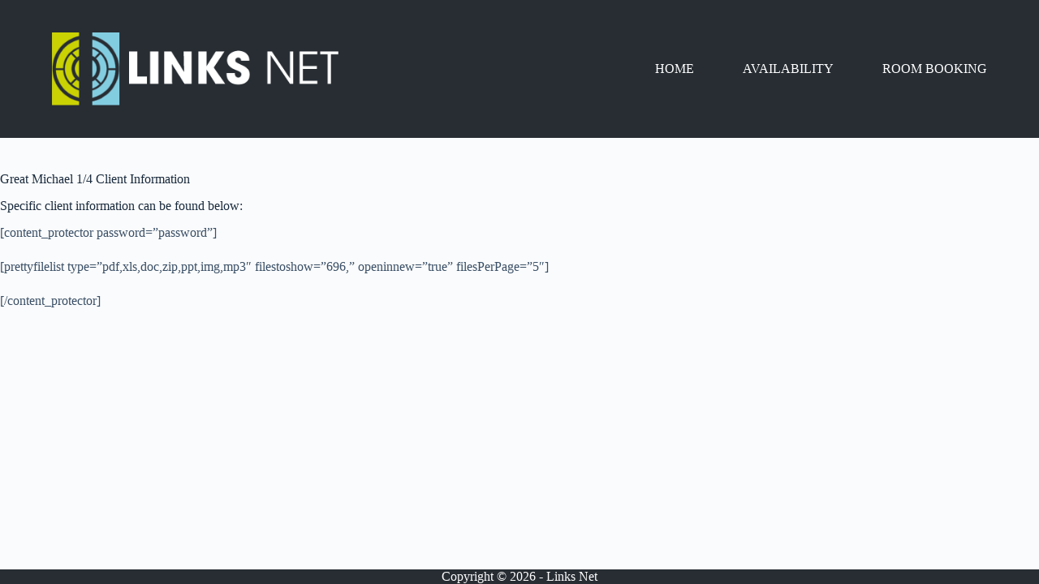

--- FILE ---
content_type: text/html; charset=UTF-8
request_url: http://linksnet.net/client-area/gt-michael-house/great-michael-14-client-information/
body_size: 8515
content:
<!doctype html>
<html lang="en-GB">
<head>
	
	<meta charset="UTF-8">
	<meta name="viewport" content="width=device-width, initial-scale=1, maximum-scale=5, viewport-fit=cover">
	<link rel="profile" href="https://gmpg.org/xfn/11">

	<title>Great Michael 1/4 Client Information &#8211; Links Net</title>
<meta name='robots' content='max-image-preview:large' />
<link rel="alternate" type="application/rss+xml" title="Links Net &raquo; Feed" href="http://linksnet.net/feed/" />
<link rel="alternate" type="application/rss+xml" title="Links Net &raquo; Comments Feed" href="http://linksnet.net/comments/feed/" />
<link rel='stylesheet' id='blocksy-dynamic-global-css' href='http://linksnet.net/wp-content/uploads/blocksy/css/global.css?ver=08430' media='all' />
<link rel='stylesheet' id='wp-block-library-css' href='http://linksnet.net/wp-includes/css/dist/block-library/style.min.css?ver=6.6.4' media='all' />
<style id='global-styles-inline-css'>
:root{--wp--preset--aspect-ratio--square: 1;--wp--preset--aspect-ratio--4-3: 4/3;--wp--preset--aspect-ratio--3-4: 3/4;--wp--preset--aspect-ratio--3-2: 3/2;--wp--preset--aspect-ratio--2-3: 2/3;--wp--preset--aspect-ratio--16-9: 16/9;--wp--preset--aspect-ratio--9-16: 9/16;--wp--preset--color--black: #000000;--wp--preset--color--cyan-bluish-gray: #abb8c3;--wp--preset--color--white: #ffffff;--wp--preset--color--pale-pink: #f78da7;--wp--preset--color--vivid-red: #cf2e2e;--wp--preset--color--luminous-vivid-orange: #ff6900;--wp--preset--color--luminous-vivid-amber: #fcb900;--wp--preset--color--light-green-cyan: #7bdcb5;--wp--preset--color--vivid-green-cyan: #00d084;--wp--preset--color--pale-cyan-blue: #8ed1fc;--wp--preset--color--vivid-cyan-blue: #0693e3;--wp--preset--color--vivid-purple: #9b51e0;--wp--preset--color--palette-color-1: var(--theme-palette-color-1, #2872fa);--wp--preset--color--palette-color-2: var(--theme-palette-color-2, #1559ed);--wp--preset--color--palette-color-3: var(--theme-palette-color-3, #3A4F66);--wp--preset--color--palette-color-4: var(--theme-palette-color-4, #192a3d);--wp--preset--color--palette-color-5: var(--theme-palette-color-5, #e1e8ed);--wp--preset--color--palette-color-6: var(--theme-palette-color-6, #f2f5f7);--wp--preset--color--palette-color-7: var(--theme-palette-color-7, #FAFBFC);--wp--preset--color--palette-color-8: var(--theme-palette-color-8, #ffffff);--wp--preset--gradient--vivid-cyan-blue-to-vivid-purple: linear-gradient(135deg,rgba(6,147,227,1) 0%,rgb(155,81,224) 100%);--wp--preset--gradient--light-green-cyan-to-vivid-green-cyan: linear-gradient(135deg,rgb(122,220,180) 0%,rgb(0,208,130) 100%);--wp--preset--gradient--luminous-vivid-amber-to-luminous-vivid-orange: linear-gradient(135deg,rgba(252,185,0,1) 0%,rgba(255,105,0,1) 100%);--wp--preset--gradient--luminous-vivid-orange-to-vivid-red: linear-gradient(135deg,rgba(255,105,0,1) 0%,rgb(207,46,46) 100%);--wp--preset--gradient--very-light-gray-to-cyan-bluish-gray: linear-gradient(135deg,rgb(238,238,238) 0%,rgb(169,184,195) 100%);--wp--preset--gradient--cool-to-warm-spectrum: linear-gradient(135deg,rgb(74,234,220) 0%,rgb(151,120,209) 20%,rgb(207,42,186) 40%,rgb(238,44,130) 60%,rgb(251,105,98) 80%,rgb(254,248,76) 100%);--wp--preset--gradient--blush-light-purple: linear-gradient(135deg,rgb(255,206,236) 0%,rgb(152,150,240) 100%);--wp--preset--gradient--blush-bordeaux: linear-gradient(135deg,rgb(254,205,165) 0%,rgb(254,45,45) 50%,rgb(107,0,62) 100%);--wp--preset--gradient--luminous-dusk: linear-gradient(135deg,rgb(255,203,112) 0%,rgb(199,81,192) 50%,rgb(65,88,208) 100%);--wp--preset--gradient--pale-ocean: linear-gradient(135deg,rgb(255,245,203) 0%,rgb(182,227,212) 50%,rgb(51,167,181) 100%);--wp--preset--gradient--electric-grass: linear-gradient(135deg,rgb(202,248,128) 0%,rgb(113,206,126) 100%);--wp--preset--gradient--midnight: linear-gradient(135deg,rgb(2,3,129) 0%,rgb(40,116,252) 100%);--wp--preset--gradient--juicy-peach: linear-gradient(to right, #ffecd2 0%, #fcb69f 100%);--wp--preset--gradient--young-passion: linear-gradient(to right, #ff8177 0%, #ff867a 0%, #ff8c7f 21%, #f99185 52%, #cf556c 78%, #b12a5b 100%);--wp--preset--gradient--true-sunset: linear-gradient(to right, #fa709a 0%, #fee140 100%);--wp--preset--gradient--morpheus-den: linear-gradient(to top, #30cfd0 0%, #330867 100%);--wp--preset--gradient--plum-plate: linear-gradient(135deg, #667eea 0%, #764ba2 100%);--wp--preset--gradient--aqua-splash: linear-gradient(15deg, #13547a 0%, #80d0c7 100%);--wp--preset--gradient--love-kiss: linear-gradient(to top, #ff0844 0%, #ffb199 100%);--wp--preset--gradient--new-retrowave: linear-gradient(to top, #3b41c5 0%, #a981bb 49%, #ffc8a9 100%);--wp--preset--gradient--plum-bath: linear-gradient(to top, #cc208e 0%, #6713d2 100%);--wp--preset--gradient--high-flight: linear-gradient(to right, #0acffe 0%, #495aff 100%);--wp--preset--gradient--teen-party: linear-gradient(-225deg, #FF057C 0%, #8D0B93 50%, #321575 100%);--wp--preset--gradient--fabled-sunset: linear-gradient(-225deg, #231557 0%, #44107A 29%, #FF1361 67%, #FFF800 100%);--wp--preset--gradient--arielle-smile: radial-gradient(circle 248px at center, #16d9e3 0%, #30c7ec 47%, #46aef7 100%);--wp--preset--gradient--itmeo-branding: linear-gradient(180deg, #2af598 0%, #009efd 100%);--wp--preset--gradient--deep-blue: linear-gradient(to right, #6a11cb 0%, #2575fc 100%);--wp--preset--gradient--strong-bliss: linear-gradient(to right, #f78ca0 0%, #f9748f 19%, #fd868c 60%, #fe9a8b 100%);--wp--preset--gradient--sweet-period: linear-gradient(to top, #3f51b1 0%, #5a55ae 13%, #7b5fac 25%, #8f6aae 38%, #a86aa4 50%, #cc6b8e 62%, #f18271 75%, #f3a469 87%, #f7c978 100%);--wp--preset--gradient--purple-division: linear-gradient(to top, #7028e4 0%, #e5b2ca 100%);--wp--preset--gradient--cold-evening: linear-gradient(to top, #0c3483 0%, #a2b6df 100%, #6b8cce 100%, #a2b6df 100%);--wp--preset--gradient--mountain-rock: linear-gradient(to right, #868f96 0%, #596164 100%);--wp--preset--gradient--desert-hump: linear-gradient(to top, #c79081 0%, #dfa579 100%);--wp--preset--gradient--ethernal-constance: linear-gradient(to top, #09203f 0%, #537895 100%);--wp--preset--gradient--happy-memories: linear-gradient(-60deg, #ff5858 0%, #f09819 100%);--wp--preset--gradient--grown-early: linear-gradient(to top, #0ba360 0%, #3cba92 100%);--wp--preset--gradient--morning-salad: linear-gradient(-225deg, #B7F8DB 0%, #50A7C2 100%);--wp--preset--gradient--night-call: linear-gradient(-225deg, #AC32E4 0%, #7918F2 48%, #4801FF 100%);--wp--preset--gradient--mind-crawl: linear-gradient(-225deg, #473B7B 0%, #3584A7 51%, #30D2BE 100%);--wp--preset--gradient--angel-care: linear-gradient(-225deg, #FFE29F 0%, #FFA99F 48%, #FF719A 100%);--wp--preset--gradient--juicy-cake: linear-gradient(to top, #e14fad 0%, #f9d423 100%);--wp--preset--gradient--rich-metal: linear-gradient(to right, #d7d2cc 0%, #304352 100%);--wp--preset--gradient--mole-hall: linear-gradient(-20deg, #616161 0%, #9bc5c3 100%);--wp--preset--gradient--cloudy-knoxville: linear-gradient(120deg, #fdfbfb 0%, #ebedee 100%);--wp--preset--gradient--soft-grass: linear-gradient(to top, #c1dfc4 0%, #deecdd 100%);--wp--preset--gradient--saint-petersburg: linear-gradient(135deg, #f5f7fa 0%, #c3cfe2 100%);--wp--preset--gradient--everlasting-sky: linear-gradient(135deg, #fdfcfb 0%, #e2d1c3 100%);--wp--preset--gradient--kind-steel: linear-gradient(-20deg, #e9defa 0%, #fbfcdb 100%);--wp--preset--gradient--over-sun: linear-gradient(60deg, #abecd6 0%, #fbed96 100%);--wp--preset--gradient--premium-white: linear-gradient(to top, #d5d4d0 0%, #d5d4d0 1%, #eeeeec 31%, #efeeec 75%, #e9e9e7 100%);--wp--preset--gradient--clean-mirror: linear-gradient(45deg, #93a5cf 0%, #e4efe9 100%);--wp--preset--gradient--wild-apple: linear-gradient(to top, #d299c2 0%, #fef9d7 100%);--wp--preset--gradient--snow-again: linear-gradient(to top, #e6e9f0 0%, #eef1f5 100%);--wp--preset--gradient--confident-cloud: linear-gradient(to top, #dad4ec 0%, #dad4ec 1%, #f3e7e9 100%);--wp--preset--gradient--glass-water: linear-gradient(to top, #dfe9f3 0%, white 100%);--wp--preset--gradient--perfect-white: linear-gradient(-225deg, #E3FDF5 0%, #FFE6FA 100%);--wp--preset--font-size--small: 13px;--wp--preset--font-size--medium: 20px;--wp--preset--font-size--large: clamp(22px, 1.375rem + ((1vw - 3.2px) * 0.625), 30px);--wp--preset--font-size--x-large: clamp(30px, 1.875rem + ((1vw - 3.2px) * 1.563), 50px);--wp--preset--font-size--xx-large: clamp(45px, 2.813rem + ((1vw - 3.2px) * 2.734), 80px);--wp--preset--spacing--20: 0.44rem;--wp--preset--spacing--30: 0.67rem;--wp--preset--spacing--40: 1rem;--wp--preset--spacing--50: 1.5rem;--wp--preset--spacing--60: 2.25rem;--wp--preset--spacing--70: 3.38rem;--wp--preset--spacing--80: 5.06rem;--wp--preset--shadow--natural: 6px 6px 9px rgba(0, 0, 0, 0.2);--wp--preset--shadow--deep: 12px 12px 50px rgba(0, 0, 0, 0.4);--wp--preset--shadow--sharp: 6px 6px 0px rgba(0, 0, 0, 0.2);--wp--preset--shadow--outlined: 6px 6px 0px -3px rgba(255, 255, 255, 1), 6px 6px rgba(0, 0, 0, 1);--wp--preset--shadow--crisp: 6px 6px 0px rgba(0, 0, 0, 1);}:root { --wp--style--global--content-size: var(--theme-block-max-width);--wp--style--global--wide-size: var(--theme-block-wide-max-width); }:where(body) { margin: 0; }.wp-site-blocks > .alignleft { float: left; margin-right: 2em; }.wp-site-blocks > .alignright { float: right; margin-left: 2em; }.wp-site-blocks > .aligncenter { justify-content: center; margin-left: auto; margin-right: auto; }:where(.wp-site-blocks) > * { margin-block-start: var(--theme-content-spacing); margin-block-end: 0; }:where(.wp-site-blocks) > :first-child { margin-block-start: 0; }:where(.wp-site-blocks) > :last-child { margin-block-end: 0; }:root { --wp--style--block-gap: var(--theme-content-spacing); }:root :where(.is-layout-flow) > :first-child{margin-block-start: 0;}:root :where(.is-layout-flow) > :last-child{margin-block-end: 0;}:root :where(.is-layout-flow) > *{margin-block-start: var(--theme-content-spacing);margin-block-end: 0;}:root :where(.is-layout-constrained) > :first-child{margin-block-start: 0;}:root :where(.is-layout-constrained) > :last-child{margin-block-end: 0;}:root :where(.is-layout-constrained) > *{margin-block-start: var(--theme-content-spacing);margin-block-end: 0;}:root :where(.is-layout-flex){gap: var(--theme-content-spacing);}:root :where(.is-layout-grid){gap: var(--theme-content-spacing);}.is-layout-flow > .alignleft{float: left;margin-inline-start: 0;margin-inline-end: 2em;}.is-layout-flow > .alignright{float: right;margin-inline-start: 2em;margin-inline-end: 0;}.is-layout-flow > .aligncenter{margin-left: auto !important;margin-right: auto !important;}.is-layout-constrained > .alignleft{float: left;margin-inline-start: 0;margin-inline-end: 2em;}.is-layout-constrained > .alignright{float: right;margin-inline-start: 2em;margin-inline-end: 0;}.is-layout-constrained > .aligncenter{margin-left: auto !important;margin-right: auto !important;}.is-layout-constrained > :where(:not(.alignleft):not(.alignright):not(.alignfull)){max-width: var(--wp--style--global--content-size);margin-left: auto !important;margin-right: auto !important;}.is-layout-constrained > .alignwide{max-width: var(--wp--style--global--wide-size);}body .is-layout-flex{display: flex;}.is-layout-flex{flex-wrap: wrap;align-items: center;}.is-layout-flex > :is(*, div){margin: 0;}body .is-layout-grid{display: grid;}.is-layout-grid > :is(*, div){margin: 0;}body{padding-top: 0px;padding-right: 0px;padding-bottom: 0px;padding-left: 0px;}.has-black-color{color: var(--wp--preset--color--black) !important;}.has-cyan-bluish-gray-color{color: var(--wp--preset--color--cyan-bluish-gray) !important;}.has-white-color{color: var(--wp--preset--color--white) !important;}.has-pale-pink-color{color: var(--wp--preset--color--pale-pink) !important;}.has-vivid-red-color{color: var(--wp--preset--color--vivid-red) !important;}.has-luminous-vivid-orange-color{color: var(--wp--preset--color--luminous-vivid-orange) !important;}.has-luminous-vivid-amber-color{color: var(--wp--preset--color--luminous-vivid-amber) !important;}.has-light-green-cyan-color{color: var(--wp--preset--color--light-green-cyan) !important;}.has-vivid-green-cyan-color{color: var(--wp--preset--color--vivid-green-cyan) !important;}.has-pale-cyan-blue-color{color: var(--wp--preset--color--pale-cyan-blue) !important;}.has-vivid-cyan-blue-color{color: var(--wp--preset--color--vivid-cyan-blue) !important;}.has-vivid-purple-color{color: var(--wp--preset--color--vivid-purple) !important;}.has-palette-color-1-color{color: var(--wp--preset--color--palette-color-1) !important;}.has-palette-color-2-color{color: var(--wp--preset--color--palette-color-2) !important;}.has-palette-color-3-color{color: var(--wp--preset--color--palette-color-3) !important;}.has-palette-color-4-color{color: var(--wp--preset--color--palette-color-4) !important;}.has-palette-color-5-color{color: var(--wp--preset--color--palette-color-5) !important;}.has-palette-color-6-color{color: var(--wp--preset--color--palette-color-6) !important;}.has-palette-color-7-color{color: var(--wp--preset--color--palette-color-7) !important;}.has-palette-color-8-color{color: var(--wp--preset--color--palette-color-8) !important;}.has-black-background-color{background-color: var(--wp--preset--color--black) !important;}.has-cyan-bluish-gray-background-color{background-color: var(--wp--preset--color--cyan-bluish-gray) !important;}.has-white-background-color{background-color: var(--wp--preset--color--white) !important;}.has-pale-pink-background-color{background-color: var(--wp--preset--color--pale-pink) !important;}.has-vivid-red-background-color{background-color: var(--wp--preset--color--vivid-red) !important;}.has-luminous-vivid-orange-background-color{background-color: var(--wp--preset--color--luminous-vivid-orange) !important;}.has-luminous-vivid-amber-background-color{background-color: var(--wp--preset--color--luminous-vivid-amber) !important;}.has-light-green-cyan-background-color{background-color: var(--wp--preset--color--light-green-cyan) !important;}.has-vivid-green-cyan-background-color{background-color: var(--wp--preset--color--vivid-green-cyan) !important;}.has-pale-cyan-blue-background-color{background-color: var(--wp--preset--color--pale-cyan-blue) !important;}.has-vivid-cyan-blue-background-color{background-color: var(--wp--preset--color--vivid-cyan-blue) !important;}.has-vivid-purple-background-color{background-color: var(--wp--preset--color--vivid-purple) !important;}.has-palette-color-1-background-color{background-color: var(--wp--preset--color--palette-color-1) !important;}.has-palette-color-2-background-color{background-color: var(--wp--preset--color--palette-color-2) !important;}.has-palette-color-3-background-color{background-color: var(--wp--preset--color--palette-color-3) !important;}.has-palette-color-4-background-color{background-color: var(--wp--preset--color--palette-color-4) !important;}.has-palette-color-5-background-color{background-color: var(--wp--preset--color--palette-color-5) !important;}.has-palette-color-6-background-color{background-color: var(--wp--preset--color--palette-color-6) !important;}.has-palette-color-7-background-color{background-color: var(--wp--preset--color--palette-color-7) !important;}.has-palette-color-8-background-color{background-color: var(--wp--preset--color--palette-color-8) !important;}.has-black-border-color{border-color: var(--wp--preset--color--black) !important;}.has-cyan-bluish-gray-border-color{border-color: var(--wp--preset--color--cyan-bluish-gray) !important;}.has-white-border-color{border-color: var(--wp--preset--color--white) !important;}.has-pale-pink-border-color{border-color: var(--wp--preset--color--pale-pink) !important;}.has-vivid-red-border-color{border-color: var(--wp--preset--color--vivid-red) !important;}.has-luminous-vivid-orange-border-color{border-color: var(--wp--preset--color--luminous-vivid-orange) !important;}.has-luminous-vivid-amber-border-color{border-color: var(--wp--preset--color--luminous-vivid-amber) !important;}.has-light-green-cyan-border-color{border-color: var(--wp--preset--color--light-green-cyan) !important;}.has-vivid-green-cyan-border-color{border-color: var(--wp--preset--color--vivid-green-cyan) !important;}.has-pale-cyan-blue-border-color{border-color: var(--wp--preset--color--pale-cyan-blue) !important;}.has-vivid-cyan-blue-border-color{border-color: var(--wp--preset--color--vivid-cyan-blue) !important;}.has-vivid-purple-border-color{border-color: var(--wp--preset--color--vivid-purple) !important;}.has-palette-color-1-border-color{border-color: var(--wp--preset--color--palette-color-1) !important;}.has-palette-color-2-border-color{border-color: var(--wp--preset--color--palette-color-2) !important;}.has-palette-color-3-border-color{border-color: var(--wp--preset--color--palette-color-3) !important;}.has-palette-color-4-border-color{border-color: var(--wp--preset--color--palette-color-4) !important;}.has-palette-color-5-border-color{border-color: var(--wp--preset--color--palette-color-5) !important;}.has-palette-color-6-border-color{border-color: var(--wp--preset--color--palette-color-6) !important;}.has-palette-color-7-border-color{border-color: var(--wp--preset--color--palette-color-7) !important;}.has-palette-color-8-border-color{border-color: var(--wp--preset--color--palette-color-8) !important;}.has-vivid-cyan-blue-to-vivid-purple-gradient-background{background: var(--wp--preset--gradient--vivid-cyan-blue-to-vivid-purple) !important;}.has-light-green-cyan-to-vivid-green-cyan-gradient-background{background: var(--wp--preset--gradient--light-green-cyan-to-vivid-green-cyan) !important;}.has-luminous-vivid-amber-to-luminous-vivid-orange-gradient-background{background: var(--wp--preset--gradient--luminous-vivid-amber-to-luminous-vivid-orange) !important;}.has-luminous-vivid-orange-to-vivid-red-gradient-background{background: var(--wp--preset--gradient--luminous-vivid-orange-to-vivid-red) !important;}.has-very-light-gray-to-cyan-bluish-gray-gradient-background{background: var(--wp--preset--gradient--very-light-gray-to-cyan-bluish-gray) !important;}.has-cool-to-warm-spectrum-gradient-background{background: var(--wp--preset--gradient--cool-to-warm-spectrum) !important;}.has-blush-light-purple-gradient-background{background: var(--wp--preset--gradient--blush-light-purple) !important;}.has-blush-bordeaux-gradient-background{background: var(--wp--preset--gradient--blush-bordeaux) !important;}.has-luminous-dusk-gradient-background{background: var(--wp--preset--gradient--luminous-dusk) !important;}.has-pale-ocean-gradient-background{background: var(--wp--preset--gradient--pale-ocean) !important;}.has-electric-grass-gradient-background{background: var(--wp--preset--gradient--electric-grass) !important;}.has-midnight-gradient-background{background: var(--wp--preset--gradient--midnight) !important;}.has-juicy-peach-gradient-background{background: var(--wp--preset--gradient--juicy-peach) !important;}.has-young-passion-gradient-background{background: var(--wp--preset--gradient--young-passion) !important;}.has-true-sunset-gradient-background{background: var(--wp--preset--gradient--true-sunset) !important;}.has-morpheus-den-gradient-background{background: var(--wp--preset--gradient--morpheus-den) !important;}.has-plum-plate-gradient-background{background: var(--wp--preset--gradient--plum-plate) !important;}.has-aqua-splash-gradient-background{background: var(--wp--preset--gradient--aqua-splash) !important;}.has-love-kiss-gradient-background{background: var(--wp--preset--gradient--love-kiss) !important;}.has-new-retrowave-gradient-background{background: var(--wp--preset--gradient--new-retrowave) !important;}.has-plum-bath-gradient-background{background: var(--wp--preset--gradient--plum-bath) !important;}.has-high-flight-gradient-background{background: var(--wp--preset--gradient--high-flight) !important;}.has-teen-party-gradient-background{background: var(--wp--preset--gradient--teen-party) !important;}.has-fabled-sunset-gradient-background{background: var(--wp--preset--gradient--fabled-sunset) !important;}.has-arielle-smile-gradient-background{background: var(--wp--preset--gradient--arielle-smile) !important;}.has-itmeo-branding-gradient-background{background: var(--wp--preset--gradient--itmeo-branding) !important;}.has-deep-blue-gradient-background{background: var(--wp--preset--gradient--deep-blue) !important;}.has-strong-bliss-gradient-background{background: var(--wp--preset--gradient--strong-bliss) !important;}.has-sweet-period-gradient-background{background: var(--wp--preset--gradient--sweet-period) !important;}.has-purple-division-gradient-background{background: var(--wp--preset--gradient--purple-division) !important;}.has-cold-evening-gradient-background{background: var(--wp--preset--gradient--cold-evening) !important;}.has-mountain-rock-gradient-background{background: var(--wp--preset--gradient--mountain-rock) !important;}.has-desert-hump-gradient-background{background: var(--wp--preset--gradient--desert-hump) !important;}.has-ethernal-constance-gradient-background{background: var(--wp--preset--gradient--ethernal-constance) !important;}.has-happy-memories-gradient-background{background: var(--wp--preset--gradient--happy-memories) !important;}.has-grown-early-gradient-background{background: var(--wp--preset--gradient--grown-early) !important;}.has-morning-salad-gradient-background{background: var(--wp--preset--gradient--morning-salad) !important;}.has-night-call-gradient-background{background: var(--wp--preset--gradient--night-call) !important;}.has-mind-crawl-gradient-background{background: var(--wp--preset--gradient--mind-crawl) !important;}.has-angel-care-gradient-background{background: var(--wp--preset--gradient--angel-care) !important;}.has-juicy-cake-gradient-background{background: var(--wp--preset--gradient--juicy-cake) !important;}.has-rich-metal-gradient-background{background: var(--wp--preset--gradient--rich-metal) !important;}.has-mole-hall-gradient-background{background: var(--wp--preset--gradient--mole-hall) !important;}.has-cloudy-knoxville-gradient-background{background: var(--wp--preset--gradient--cloudy-knoxville) !important;}.has-soft-grass-gradient-background{background: var(--wp--preset--gradient--soft-grass) !important;}.has-saint-petersburg-gradient-background{background: var(--wp--preset--gradient--saint-petersburg) !important;}.has-everlasting-sky-gradient-background{background: var(--wp--preset--gradient--everlasting-sky) !important;}.has-kind-steel-gradient-background{background: var(--wp--preset--gradient--kind-steel) !important;}.has-over-sun-gradient-background{background: var(--wp--preset--gradient--over-sun) !important;}.has-premium-white-gradient-background{background: var(--wp--preset--gradient--premium-white) !important;}.has-clean-mirror-gradient-background{background: var(--wp--preset--gradient--clean-mirror) !important;}.has-wild-apple-gradient-background{background: var(--wp--preset--gradient--wild-apple) !important;}.has-snow-again-gradient-background{background: var(--wp--preset--gradient--snow-again) !important;}.has-confident-cloud-gradient-background{background: var(--wp--preset--gradient--confident-cloud) !important;}.has-glass-water-gradient-background{background: var(--wp--preset--gradient--glass-water) !important;}.has-perfect-white-gradient-background{background: var(--wp--preset--gradient--perfect-white) !important;}.has-small-font-size{font-size: var(--wp--preset--font-size--small) !important;}.has-medium-font-size{font-size: var(--wp--preset--font-size--medium) !important;}.has-large-font-size{font-size: var(--wp--preset--font-size--large) !important;}.has-x-large-font-size{font-size: var(--wp--preset--font-size--x-large) !important;}.has-xx-large-font-size{font-size: var(--wp--preset--font-size--xx-large) !important;}
:root :where(.wp-block-pullquote){font-size: clamp(0.984em, 0.984rem + ((1vw - 0.2em) * 0.645), 1.5em);line-height: 1.6;}
</style>
<link rel='stylesheet' id='parent-style-css' href='http://linksnet.net/wp-content/themes/blocksy/style.css?ver=6.6.4' media='all' />
<link rel='stylesheet' id='ct-main-styles-css' href='http://linksnet.net/wp-content/themes/blocksy/static/bundle/main.min.css?ver=2.0.67' media='all' />
<link rel='stylesheet' id='ct-elementor-styles-css' href='http://linksnet.net/wp-content/themes/blocksy/static/bundle/elementor-frontend.min.css?ver=2.0.67' media='all' />
<!--n2css--><link rel="https://api.w.org/" href="http://linksnet.net/wp-json/" /><link rel="alternate" title="JSON" type="application/json" href="http://linksnet.net/wp-json/wp/v2/pages/1074" /><link rel="EditURI" type="application/rsd+xml" title="RSD" href="http://linksnet.net/xmlrpc.php?rsd" />
<meta name="generator" content="WordPress 6.6.4" />
<link rel="canonical" href="http://linksnet.net/client-area/gt-michael-house/great-michael-14-client-information/" />
<link rel='shortlink' href='http://linksnet.net/?p=1074' />
<link rel="alternate" title="oEmbed (JSON)" type="application/json+oembed" href="http://linksnet.net/wp-json/oembed/1.0/embed?url=http%3A%2F%2Flinksnet.net%2Fclient-area%2Fgt-michael-house%2Fgreat-michael-14-client-information%2F" />
<link rel="alternate" title="oEmbed (XML)" type="text/xml+oembed" href="http://linksnet.net/wp-json/oembed/1.0/embed?url=http%3A%2F%2Flinksnet.net%2Fclient-area%2Fgt-michael-house%2Fgreat-michael-14-client-information%2F&#038;format=xml" />
<noscript><link rel='stylesheet' href='http://linksnet.net/wp-content/themes/blocksy/static/bundle/no-scripts.min.css' type='text/css'></noscript>
<meta name="generator" content="Elementor 3.24.2; features: additional_custom_breakpoints; settings: css_print_method-external, google_font-enabled, font_display-auto">
			<style>
				.e-con.e-parent:nth-of-type(n+4):not(.e-lazyloaded):not(.e-no-lazyload),
				.e-con.e-parent:nth-of-type(n+4):not(.e-lazyloaded):not(.e-no-lazyload) * {
					background-image: none !important;
				}
				@media screen and (max-height: 1024px) {
					.e-con.e-parent:nth-of-type(n+3):not(.e-lazyloaded):not(.e-no-lazyload),
					.e-con.e-parent:nth-of-type(n+3):not(.e-lazyloaded):not(.e-no-lazyload) * {
						background-image: none !important;
					}
				}
				@media screen and (max-height: 640px) {
					.e-con.e-parent:nth-of-type(n+2):not(.e-lazyloaded):not(.e-no-lazyload),
					.e-con.e-parent:nth-of-type(n+2):not(.e-lazyloaded):not(.e-no-lazyload) * {
						background-image: none !important;
					}
				}
			</style>
			<style id="yellow-pencil">
/*
	The following CSS generated by YellowPencil Plugin.
	https://yellowpencil.waspthemes.com
*/
#menu-main-menu > .menu-item > .menu-link{margin-top:15px;}
</style>	</head>


<body class="page-template-default page page-id-1074 page-child parent-pageid-896 wp-custom-logo wp-embed-responsive elementor-default elementor-kit-1171 ct-elementor-default-template" data-link="type-2" data-prefix="single_page" data-header="type-1" data-footer="type-1" itemscope="itemscope" itemtype="https://schema.org/WebPage">

<a class="skip-link show-on-focus" href="#main">
	Skip to content</a>

<div class="ct-drawer-canvas" data-location="start"><div id="offcanvas" class="ct-panel ct-header" data-behaviour="right-side"><div class="ct-panel-inner">
		<div class="ct-panel-actions">
			
			<button class="ct-toggle-close" data-type="type-1" aria-label="Close drawer">
				<svg class="ct-icon" width="12" height="12" viewBox="0 0 15 15"><path d="M1 15a1 1 0 01-.71-.29 1 1 0 010-1.41l5.8-5.8-5.8-5.8A1 1 0 011.7.29l5.8 5.8 5.8-5.8a1 1 0 011.41 1.41l-5.8 5.8 5.8 5.8a1 1 0 01-1.41 1.41l-5.8-5.8-5.8 5.8A1 1 0 011 15z"/></svg>
			</button>
		</div>
		<div class="ct-panel-content" data-device="desktop"><div class="ct-panel-content-inner"></div></div><div class="ct-panel-content" data-device="mobile"><div class="ct-panel-content-inner">
<nav
	class="mobile-menu menu-container has-submenu"
	data-id="mobile-menu" data-interaction="click" data-toggle-type="type-1" data-submenu-dots="yes"	aria-label="Off Canvas Menu">
	<ul><li class="page_item page-item-848"><a href="http://linksnet.net/" class="ct-menu-link">HOME</a></li><li class="page_item page-item-851"><a href="http://linksnet.net/news/" class="ct-menu-link">NEWS</a></li><li class="page_item page-item-854 page_item_has_children current_page_ancestor menu-item-has-children current-menu-ancestor"><a href="http://linksnet.net/client-area/" class="ct-menu-link">CLIENT AREA</a><button class="ct-toggle-dropdown-mobile" aria-label="Expand dropdown menu" aria-haspopup="true" aria-expanded="false"><svg class="ct-icon toggle-icon-1" width="15" height="15" viewBox="0 0 15 15"><path d="M3.9,5.1l3.6,3.6l3.6-3.6l1.4,0.7l-5,5l-5-5L3.9,5.1z"/></svg></button></span><ul class='sub-menu' role='menu'><li class="page_item page-item-896 page_item_has_children current_page_ancestor current_page_parent menu-item-has-children current-menu-ancestor current-menu-parent"><span class="ct-sub-menu-parent"><a href="http://linksnet.net/client-area/gt-michael-house/" class="ct-menu-link">Gt Michael House</a><button class="ct-toggle-dropdown-mobile" aria-label="Expand dropdown menu" aria-haspopup="true" aria-expanded="false"><svg class="ct-icon toggle-icon-1" width="15" height="15" viewBox="0 0 15 15"><path d="M3.9,5.1l3.6,3.6l3.6-3.6l1.4,0.7l-5,5l-5-5L3.9,5.1z"/></svg></button></span><ul class='sub-menu' role='menu'><li class="page_item page-item-933"><a href="http://linksnet.net/client-area/gt-michael-house/great-michael-g1-client-information/" class="ct-menu-link">Great Michael G/1 Client Information</a></li><li class="page_item page-item-1044"><a href="http://linksnet.net/client-area/gt-michael-house/great-michael-g2-client-information/" class="ct-menu-link">Great Michael G/2 Client Information</a></li><li class="page_item page-item-1063"><a href="http://linksnet.net/client-area/gt-michael-house/great-michael-g3-client-information/" class="ct-menu-link">Great Michael G/3 Client Information</a></li><li class="page_item page-item-1071"><a href="http://linksnet.net/client-area/gt-michael-house/great-michael-g4-client-information/" class="ct-menu-link">Great Michael G/4 Client Information</a></li><li class="page_item page-item-1027"><a href="http://linksnet.net/client-area/gt-michael-house/great-michael-1-1-client-information/" class="ct-menu-link">Great Michael 1/1 Client Information</a></li><li class="page_item page-item-1048"><a href="http://linksnet.net/client-area/gt-michael-house/great-michael-12-client-information/" class="ct-menu-link">Great Michael 1/2 Client Information</a></li><li class="page_item page-item-1061"><a href="http://linksnet.net/client-area/gt-michael-house/great-michael-13-client-information/" class="ct-menu-link">Great Michael 1/3 Client Information</a></li><li class="page_item page-item-1074 current_page_item current-menu-item"><span class="ct-sub-menu-parent"><a href="http://linksnet.net/client-area/gt-michael-house/great-michael-14-client-information/" aria-current="page" class="ct-menu-link">Great Michael 1/4 Client Information</a></li><li class="page_item page-item-1034"><a href="http://linksnet.net/client-area/gt-michael-house/great-michael-21-client-information/" class="ct-menu-link">Great Michael 2/1 Client Information</a></li><li class="page_item page-item-1054"><a href="http://linksnet.net/client-area/gt-michael-house/great-michael-22-client-information/" class="ct-menu-link">Great Michael 2/2 Client Information</a></li><li class="page_item page-item-1065"><a href="http://linksnet.net/client-area/gt-michael-house/great-michael-23-client-information/" class="ct-menu-link">Great Michael 2/3 Client Information</a></li><li class="page_item page-item-1076"><a href="http://linksnet.net/client-area/gt-michael-house/great-michael-24-client-information/" class="ct-menu-link">Great Michael 2/4 Client Information</a></li><li class="page_item page-item-1038"><a href="http://linksnet.net/client-area/gt-michael-house/great-michael-31-client-information/" class="ct-menu-link">Great Michael 3/1 Client Information</a></li><li class="page_item page-item-1056"><a href="http://linksnet.net/client-area/gt-michael-house/great-michael-32-client-information/" class="ct-menu-link">Great Michael 3/2 Client Information</a></li><li class="page_item page-item-1067"><a href="http://linksnet.net/client-area/gt-michael-house/great-michael-33-client-information/" class="ct-menu-link">Great Michael 3/3 Client Information</a></li><li class="page_item page-item-1082"><a href="http://linksnet.net/client-area/gt-michael-house/great-michael-34-client-information/" class="ct-menu-link">Great Michael 3/4 Client Information</a></li><li class="page_item page-item-1041"><a href="http://linksnet.net/client-area/gt-michael-house/great-michael-41-client-information/" class="ct-menu-link">Great Michael 4/1 Client Information</a></li><li class="page_item page-item-1058"><a href="http://linksnet.net/client-area/gt-michael-house/great-michael-42-client-information/" class="ct-menu-link">Great Michael 4/2 Client Information</a></li><li class="page_item page-item-1069"><a href="http://linksnet.net/client-area/gt-michael-house/great-michael-43-client-information/" class="ct-menu-link">Great Michael 4/3 Client Information</a></li><li class="page_item page-item-1084"><a href="http://linksnet.net/client-area/gt-michael-house/great-michael-44-client-information/" class="ct-menu-link">Great Michael 4/4 Client Information</a></li><li class="page_item page-item-1086"><a href="http://linksnet.net/client-area/gt-michael-house/great-michael-building-management-information/" class="ct-menu-link">Great Michael Building Management Information</a></li></ul></li><li class="page_item page-item-1092 page_item_has_children menu-item-has-children"><span class="ct-sub-menu-parent"><a href="http://linksnet.net/client-area/links-house/" class="ct-menu-link">Links House</a><button class="ct-toggle-dropdown-mobile" aria-label="Expand dropdown menu" aria-haspopup="true" aria-expanded="false"><svg class="ct-icon toggle-icon-1" width="15" height="15" viewBox="0 0 15 15"><path d="M3.9,5.1l3.6,3.6l3.6-3.6l1.4,0.7l-5,5l-5-5L3.9,5.1z"/></svg></button></span><ul class='sub-menu' role='menu'><li class="page_item page-item-1096"><a href="http://linksnet.net/client-area/links-house/links-house-g1-client-information/" class="ct-menu-link">Links House G/1 Client Information</a></li><li class="page_item page-item-1101"><a href="http://linksnet.net/client-area/links-house/links-house-g2-client-information/" class="ct-menu-link">Links House G/2 Client Information</a></li><li class="page_item page-item-1103"><a href="http://linksnet.net/client-area/links-house/links-house-g3-client-information/" class="ct-menu-link">Links House G/3 Client Information</a></li><li class="page_item page-item-1105"><a href="http://linksnet.net/client-area/links-house/links-house-11-client-information/" class="ct-menu-link">Links House 1/1 Client Information</a></li><li class="page_item page-item-1107"><a href="http://linksnet.net/client-area/links-house/links-house-12-client-information/" class="ct-menu-link">Links House 1/2 Client Information</a></li><li class="page_item page-item-1109"><a href="http://linksnet.net/client-area/links-house/links-house-21-client-information/" class="ct-menu-link">Links House 2/1 Client Information</a></li><li class="page_item page-item-1111"><a href="http://linksnet.net/client-area/links-house/links-house-22-client-information/" class="ct-menu-link">Links House 2/2 Client Information</a></li><li class="page_item page-item-1113"><a href="http://linksnet.net/client-area/links-house/links-house-23-client-information/" class="ct-menu-link">Links House 2/3 Client Information</a></li><li class="page_item page-item-1115"><a href="http://linksnet.net/client-area/links-house/links-house-24-client-information/" class="ct-menu-link">Links House 2/4 Client Information</a></li><li class="page_item page-item-1117"><a href="http://linksnet.net/client-area/links-house/links-house-31-client-information/" class="ct-menu-link">Links House 3/1 Client Information</a></li><li class="page_item page-item-1119"><a href="http://linksnet.net/client-area/links-house/links-house-32-client-information/" class="ct-menu-link">Links House 3/2 Client Information</a></li><li class="page_item page-item-1121"><a href="http://linksnet.net/client-area/links-house/links-house-41-client-information/" class="ct-menu-link">Links House 4/1 Client Information</a></li><li class="page_item page-item-1123"><a href="http://linksnet.net/client-area/links-house/links-house-42-client-information/" class="ct-menu-link">Links House 4/2 Client Information</a></li><li class="page_item page-item-1125"><a href="http://linksnet.net/client-area/links-house/links-house-43-client-information/" class="ct-menu-link">Links House 4/3 Client Information</a></li><li class="page_item page-item-1127"><a href="http://linksnet.net/client-area/links-house/links-house-44-client-information/" class="ct-menu-link">Links House 4/4 Client Information</a></li><li class="page_item page-item-1129"><a href="http://linksnet.net/client-area/links-house/links-house-45-client-information/" class="ct-menu-link">Links House 4/5 Client Information</a></li></ul></li></ul></li><li class="page_item page-item-857"><a href="http://linksnet.net/room-booking/" class="ct-menu-link">ROOM BOOKING</a></li><li class="page_item page-item-929"><a href="http://linksnet.net/file-list-pro-attachments/" class="ct-menu-link">File List Pro Attachments</a></li></ul></nav>

</div></div></div></div></div>
<div id="main-container">
	<header id="header" class="ct-header" data-id="type-1" itemscope="" itemtype="https://schema.org/WPHeader"><div data-device="desktop"><div data-row="middle" data-column-set="2"><div class="ct-container"><div data-column="start" data-placements="1"><div data-items="primary">
<div	class="site-branding"
	data-id="logo"		itemscope="itemscope" itemtype="https://schema.org/Organization">

			<a href="http://linksnet.net/" class="site-logo-container" rel="home" itemprop="url" ><img width="429" height="106" src="http://linksnet.net/wp-content/uploads/2017/10/gmh-buddypress-main-logo.png" class="default-logo" alt="Links Net" decoding="async" srcset="http://linksnet.net/wp-content/uploads/2017/10/gmh-buddypress-main-logo.png 429w, http://linksnet.net/wp-content/uploads/2017/10/gmh-buddypress-main-logo-300x74.png 300w" sizes="(max-width: 429px) 100vw, 429px" /></a>	
	</div>

</div></div><div data-column="end" data-placements="1"><div data-items="primary">
<nav
	id="header-menu-1"
	class="header-menu-1 menu-container"
	data-id="menu" data-interaction="hover"	data-menu="type-1"
	data-dropdown="type-1:simple"		data-responsive="no"	itemscope="" itemtype="https://schema.org/SiteNavigationElement"	aria-label="Header Menu">

	<ul id="menu-main-menu" class="menu" role="menubar"><li id="menu-item-863" class="menu-item menu-item-type-post_type menu-item-object-page menu-item-home menu-item-863" role="none"><a href="http://linksnet.net/" class="ct-menu-link" role="menuitem">HOME</a></li>
<li id="menu-item-1167" class="menu-item menu-item-type-custom menu-item-object-custom menu-item-1167" role="none"><a href="http://links-place.co.uk/accommodation/great-michael-house-suites/" class="ct-menu-link" role="menuitem">AVAILABILITY</a></li>
<li id="menu-item-1135" class="menu-item menu-item-type-custom menu-item-object-custom menu-item-1135" role="none"><a href="http://linksroombooking.users62.interdns.co.uk/" class="ct-menu-link" role="menuitem">ROOM BOOKING</a></li>
</ul></nav>

</div></div></div></div></div><div data-device="mobile"><div data-row="middle" data-column-set="2"><div class="ct-container"><div data-column="start" data-placements="1"><div data-items="primary">
<div	class="site-branding"
	data-id="logo"		>

			<a href="http://linksnet.net/" class="site-logo-container" rel="home" itemprop="url" ><img width="429" height="106" src="http://linksnet.net/wp-content/uploads/2017/10/gmh-buddypress-main-logo.png" class="default-logo" alt="Links Net" decoding="async" srcset="http://linksnet.net/wp-content/uploads/2017/10/gmh-buddypress-main-logo.png 429w, http://linksnet.net/wp-content/uploads/2017/10/gmh-buddypress-main-logo-300x74.png 300w" sizes="(max-width: 429px) 100vw, 429px" /></a>	
	</div>

</div></div><div data-column="end" data-placements="1"><div data-items="primary">
<button
	data-toggle-panel="#offcanvas"
	class="ct-header-trigger ct-toggle "
	data-design="simple"
	data-label="right"
	aria-label="Menu"
	data-id="trigger">

	<span class="ct-label ct-hidden-sm ct-hidden-md ct-hidden-lg">Menu</span>

	<svg
		class="ct-icon"
		width="18" height="14" viewBox="0 0 18 14"
		aria-hidden="true"
		data-type="type-1">

		<rect y="0.00" width="18" height="1.7" rx="1"/>
		<rect y="6.15" width="18" height="1.7" rx="1"/>
		<rect y="12.3" width="18" height="1.7" rx="1"/>
	</svg>
</button>
</div></div></div></div></div></header>
	<main id="main" class="site-main hfeed">

		
	<div
		class="ct-container-full"
				data-content="normal"		data-vertical-spacing="bottom">

		
		
	<article
		id="post-1074"
		class="post-1074 page type-page status-publish hentry">

		
		
		
		<div class="entry-content is-layout-flow">
			<p>&nbsp;</p>
<h1>Great Michael 1/4 Client Information</h1>
<h2>Specific client information can be found below:</h2>
<p>[content_protector password=&#8221;password&#8221;]</p>
<p>[prettyfilelist type=&#8221;pdf,xls,doc,zip,ppt,img,mp3&#8243; filestoshow=&#8221;696,&#8221; openinnew=&#8221;true&#8221; filesPerPage=&#8221;5&#8243;]</p>
<p>[/content_protector]</p>
<p>&nbsp;</p>
		</div>

		
		
		
		
	</article>

	
		
			</div>

	</main>

	<footer id="footer" class="ct-footer" data-id="type-1" itemscope="" itemtype="https://schema.org/WPFooter"><div data-row="bottom"><div class="ct-container" data-columns-divider="md:sm"><div data-column="copyright">
<div
	class="ct-footer-copyright"
	data-id="copyright">

	<p>Copyright © 2026 - Links Net</p></div>
</div></div></div></footer></div>

			<script type='text/javascript'>
				const lazyloadRunObserver = () => {
					const lazyloadBackgrounds = document.querySelectorAll( `.e-con.e-parent:not(.e-lazyloaded)` );
					const lazyloadBackgroundObserver = new IntersectionObserver( ( entries ) => {
						entries.forEach( ( entry ) => {
							if ( entry.isIntersecting ) {
								let lazyloadBackground = entry.target;
								if( lazyloadBackground ) {
									lazyloadBackground.classList.add( 'e-lazyloaded' );
								}
								lazyloadBackgroundObserver.unobserve( entry.target );
							}
						});
					}, { rootMargin: '200px 0px 200px 0px' } );
					lazyloadBackgrounds.forEach( ( lazyloadBackground ) => {
						lazyloadBackgroundObserver.observe( lazyloadBackground );
					} );
				};
				const events = [
					'DOMContentLoaded',
					'elementor/lazyload/observe',
				];
				events.forEach( ( event ) => {
					document.addEventListener( event, lazyloadRunObserver );
				} );
			</script>
			<script id="ct-scripts-js-extra">
var ct_localizations = {"ajax_url":"http:\/\/linksnet.net\/wp-admin\/admin-ajax.php","public_url":"http:\/\/linksnet.net\/wp-content\/themes\/blocksy\/static\/bundle\/","rest_url":"http:\/\/linksnet.net\/wp-json\/","search_url":"http:\/\/linksnet.net\/search\/QUERY_STRING\/","show_more_text":"Show more","more_text":"More","search_live_results":"Search results","search_live_no_results":"No results","search_live_no_result":"No results","search_live_one_result":"You got %s result. Please press Tab to select it.","search_live_many_results":"You got %s results. Please press Tab to select one.","clipboard_copied":"Copied!","clipboard_failed":"Failed to Copy","expand_submenu":"Expand dropdown menu","collapse_submenu":"Collapse dropdown menu","dynamic_js_chunks":[{"id":"blocksy_sticky_header","selector":"header [data-sticky]","url":"http:\/\/linksnet.net\/wp-content\/plugins\/blocksy-companion\/static\/bundle\/sticky.js?ver=2.0.67"}],"dynamic_styles":{"lazy_load":"http:\/\/linksnet.net\/wp-content\/themes\/blocksy\/static\/bundle\/non-critical-styles.min.css?ver=2.0.67","search_lazy":"http:\/\/linksnet.net\/wp-content\/themes\/blocksy\/static\/bundle\/non-critical-search-styles.min.css?ver=2.0.67","back_to_top":"http:\/\/linksnet.net\/wp-content\/themes\/blocksy\/static\/bundle\/back-to-top.min.css?ver=2.0.67"},"dynamic_styles_selectors":[{"selector":".ct-header-cart, #woo-cart-panel","url":"http:\/\/linksnet.net\/wp-content\/themes\/blocksy\/static\/bundle\/cart-header-element-lazy.min.css?ver=2.0.67"},{"selector":".flexy","url":"http:\/\/linksnet.net\/wp-content\/themes\/blocksy\/static\/bundle\/flexy.min.css?ver=2.0.67"},{"selector":"#account-modal","url":"http:\/\/linksnet.net\/wp-content\/plugins\/blocksy-companion\/static\/bundle\/header-account-modal-lazy.min.css?ver=2.0.67"},{"selector":".ct-header-account","url":"http:\/\/linksnet.net\/wp-content\/plugins\/blocksy-companion\/static\/bundle\/header-account-dropdown-lazy.min.css?ver=2.0.67"}]};
</script>
<script src="http://linksnet.net/wp-content/themes/blocksy/static/bundle/main.js?ver=2.0.67" id="ct-scripts-js"></script>

</body>
</html>
